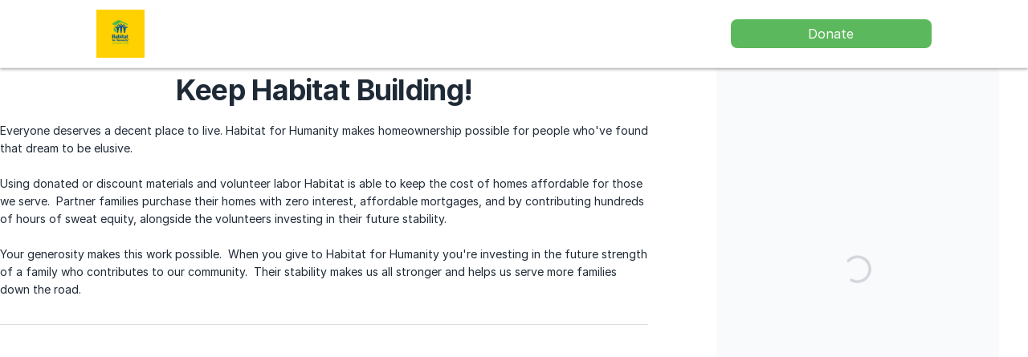

--- FILE ---
content_type: application/javascript; charset=UTF-8
request_url: https://donorbox.org/cdn-cgi/challenge-platform/h/b/scripts/jsd/d251aa49a8a3/main.js?
body_size: 9495
content:
window._cf_chl_opt={AKGCx8:'b'};~function(a6,rA,rB,rM,rc,rv,rJ,rq,a0,a1){a6=Z,function(L,a,aw,a5,f,D){for(aw={L:566,a:535,f:339,D:589,n:360,l:547,h:496,m:552,H:468,R:538,W:493,z:464},a5=Z,f=L();!![];)try{if(D=parseInt(a5(aw.L))/1*(-parseInt(a5(aw.a))/2)+-parseInt(a5(aw.f))/3+-parseInt(a5(aw.D))/4+parseInt(a5(aw.n))/5*(parseInt(a5(aw.l))/6)+parseInt(a5(aw.h))/7*(parseInt(a5(aw.m))/8)+parseInt(a5(aw.H))/9*(parseInt(a5(aw.R))/10)+-parseInt(a5(aw.W))/11*(parseInt(a5(aw.z))/12),a===D)break;else f.push(f.shift())}catch(n){f.push(f.shift())}}(b,265923),rA=this||self,rB=rA[a6(510)],rM=function(fc,fM,fB,fs,fU,fg,fd,a7,a,f,D,n){return fc={L:531,a:558,f:527,D:333,n:532,l:380,h:597,m:509,H:418,R:598},fM={L:456,a:396,f:434,D:405,n:434,l:584,h:394,m:344,H:434,R:507,W:331,z:335,G:394,y:555,d:359,g:434,I:422,E:557,U:459,o:434,T:507,s:350,C:446,Y:465,O:410,V:541,A:541,B:434,M:500,c:369,N:480,e:342},fB={L:563,a:551},fs={L:385},fU={L:405},fg={L:431,a:394,f:551,D:541,n:357,l:561,h:472,m:440,H:357,R:561,W:481,z:570,G:450,y:463,d:521,g:359,I:463,E:574,U:501,o:372,T:467,s:359,C:548,Y:379,O:355,V:462,A:444,B:431,M:444,c:331,N:434,e:359,x:446,Q:463,j:385,X:399,K:446,k:441,v:521,F:431,J:481,i:561,P:474,S:532,b0:560,b1:550,b2:481,b3:442,b4:549,b5:583,b6:467,b7:463,b8:550,b9:453,bb:462,bp:385,bZ:359,bL:463,br:385,ba:567,bf:489,bD:359,bn:492,bl:604,bh:604,bm:405,bH:441,bt:489,bR:437,bW:469,bz:344,bG:465},fd={L:431},a7=a6,a={'cWSEx':function(l,h){return h==l},'VqpTp':function(l,h){return l(h)},'ZTngK':function(l,h){return l>h},'fqbcS':function(l,h){return h|l},'PKwpK':function(l,h){return l<<h},'PDMrw':function(l,h){return l-h},'inOJf':function(l,h){return h===l},'xHTti':a7(fc.L),'lHAEO':function(l,h){return l<h},'znxKv':function(l,h){return l+h},'rfovz':function(l,h){return l!==h},'MyBoK':a7(fc.a),'yKHTe':a7(fc.f),'rbOgY':function(l,h){return l-h},'bdrdn':function(l,h){return h|l},'LUbOq':function(l,h){return l==h},'djSjq':function(l,h){return l(h)},'knEGM':a7(fc.D),'skguG':function(l,h){return l<h},'mFvve':function(l,h){return h|l},'vKKwu':function(l,h){return l==h},'JHXME':function(l,h){return l&h},'CfZwp':function(l,h){return l===h},'EppvF':a7(fc.n),'xtOEW':function(l,h){return l>h},'aWHcT':a7(fc.l),'QDNgI':function(l,h){return l-h},'lbdAJ':function(l,h){return l<<h},'PIRJV':function(l,h){return h==l},'vWFtr':function(l,h){return l(h)},'eBFlH':function(l,h){return h==l},'VfEVX':function(l,h){return l(h)},'cwyCo':function(l,h){return l-h},'OYAKB':function(l,h){return l(h)},'PqnTs':function(l,h){return l-h},'EQmBW':function(l,h){return l==h},'xveoZ':function(l){return l()},'gaztd':a7(fc.h),'FPgdU':a7(fc.m),'yAAra':function(l,h){return l(h)},'BtexY':function(l,h){return l!=h},'QnJXl':function(l,h){return h*l},'CZxuY':function(l,h){return l(h)},'pDYsa':function(l,h){return h==l},'KAcmF':function(l,h){return l(h)},'DRWnK':function(l,h){return l(h)},'cWtNm':function(l,h){return l<h},'ywAFH':function(l,h){return l===h}},f=String[a7(fc.H)],D={'h':function(l,fy,a8){return fy={L:587,a:541},a8=a7,a[a8(fd.L)](null,l)?'':D.g(l,6,function(h,a9){return a9=a8,a9(fy.L)[a9(fy.a)](h)})},'g':function(H,R,W,ab,z,G,y,I,E,U,o,T,s,C,Y,O,V,A,N){if(ab=a7,a[ab(fg.L)](null,H))return'';for(G={},y={},I='',E=2,U=3,o=2,T=[],s=0,C=0,Y=0;a[ab(fg.a)](Y,H[ab(fg.f)]);Y+=1)if(O=H[ab(fg.D)](Y),Object[ab(fg.n)][ab(fg.l)][ab(fg.h)](G,O)||(G[O]=U++,y[O]=!0),V=a[ab(fg.m)](I,O),Object[ab(fg.n)][ab(fg.l)][ab(fg.h)](G,V))I=V;else{if(Object[ab(fg.H)][ab(fg.R)][ab(fg.h)](y,I)){if(a[ab(fg.W)](a[ab(fg.z)],a[ab(fg.G)])){if(256>I[ab(fg.y)](0)){for(z=0;z<o;s<<=1,a[ab(fg.L)](C,a[ab(fg.d)](R,1))?(C=0,T[ab(fg.g)](W(s)),s=0):C++,z++);for(A=I[ab(fg.I)](0),z=0;a[ab(fg.E)](8,z);s=a[ab(fg.U)](a[ab(fg.o)](s,1),A&1.47),a[ab(fg.T)](C,R-1)?(C=0,T[ab(fg.s)](a[ab(fg.C)](W,s)),s=0):C++,A>>=1,z++);}else if(ab(fg.Y)===a[ab(fg.O)])D=E[W];else{for(A=1,z=0;a[ab(fg.V)](z,o);s=a[ab(fg.A)](a[ab(fg.o)](s,1),A),a[ab(fg.B)](C,R-1)?(C=0,T[ab(fg.g)](W(s)),s=0):C++,A=0,z++);for(A=I[ab(fg.y)](0),z=0;16>z;s=a[ab(fg.M)](a[ab(fg.o)](s,1),A&1),C==R-1?(C=0,T[ab(fg.g)](W(s)),s=0):C++,A>>=1,z++);}E--,a[ab(fg.c)](0,E)&&(E=Math[ab(fg.N)](2,o),o++),delete y[I]}else{for(B=0;M<z;o<<=1,x==Q-1?(j=0,X[ab(fg.e)](a[ab(fg.x)](K,Y)),f=0):F++,N++);for(N=J[ab(fg.Q)](0),i=0;a[ab(fg.E)](8,P);b0=a[ab(fg.j)](a[ab(fg.o)](b1,1),N&1.56),b2==a[ab(fg.X)](b3,1)?(b4=0,b5[ab(fg.s)](a[ab(fg.K)](b6,b7)),b8=0):b9++,N>>=1,S++);}}else for(A=G[I],z=0;z<o;s=a[ab(fg.A)](s<<1,a[ab(fg.k)](A,1)),C==a[ab(fg.v)](R,1)?(C=0,T[ab(fg.s)](W(s)),s=0):C++,A>>=1,z++);I=(E--,a[ab(fg.F)](0,E)&&(E=Math[ab(fg.N)](2,o),o++),G[V]=U++,String(O))}if(a[ab(fg.J)]('',I)){if(Object[ab(fg.n)][ab(fg.i)][ab(fg.h)](y,I)){if(a[ab(fg.P)](ab(fg.S),a[ab(fg.b0)])){if(a[ab(fg.b1)](256,I[ab(fg.y)](0))){if(a[ab(fg.b2)](a[ab(fg.b3)],a[ab(fg.b3)]))a[ab(fg.b4)](typeof E,a[ab(fg.b5)])&&H(R),O();else{for(z=0;z<o;s<<=1,a[ab(fg.b6)](C,R-1)?(C=0,T[ab(fg.e)](W(s)),s=0):C++,z++);for(A=I[ab(fg.b7)](0),z=0;a[ab(fg.b8)](8,z);s=a[ab(fg.o)](s,1)|a[ab(fg.k)](A,1),C==a[ab(fg.b9)](R,1)?(C=0,T[ab(fg.e)](a[ab(fg.K)](W,s)),s=0):C++,A>>=1,z++);}}else{for(A=1,z=0;a[ab(fg.bb)](z,o);s=a[ab(fg.bp)](s<<1,A),C==R-1?(C=0,T[ab(fg.bZ)](a[ab(fg.K)](W,s)),s=0):C++,A=0,z++);for(A=I[ab(fg.bL)](0),z=0;16>z;s=a[ab(fg.br)](a[ab(fg.ba)](s,1),A&1),a[ab(fg.bf)](C,R-1)?(C=0,T[ab(fg.bD)](a[ab(fg.bn)](W,s)),s=0):C++,A>>=1,z++);}E--,0==E&&(E=Math[ab(fg.N)](2,o),o++),delete y[I]}else return D&&E[ab(fg.bl)]?W[ab(fg.bh)]():''}else for(A=G[I],z=0;z<o;s=s<<1.87|1.89&A,a[ab(fg.bm)](C,a[ab(fg.v)](R,1))?(C=0,T[ab(fg.bZ)](W(s)),s=0):C++,A>>=1,z++);E--,0==E&&o++}for(A=2,z=0;z<o;s=a[ab(fg.j)](s<<1,a[ab(fg.bH)](A,1)),a[ab(fg.bt)](C,R-1)?(C=0,T[ab(fg.bD)](a[ab(fg.bR)](W,s)),s=0):C++,A>>=1,z++);for(;;)if(s<<=1,C==a[ab(fg.bW)](R,1)){T[ab(fg.e)](a[ab(fg.bz)](W,s));break}else C++;return T[ab(fg.bG)]('')},'j':function(l,fA,fo,fu,aa,h){return fA={L:371,a:556,f:556,D:387,n:463,l:470,h:407,m:388,H:359,R:576,W:359,z:408,G:564,y:407,d:347,g:522,I:393,E:359,U:434},fo={L:550},fu={L:416},aa=a7,h={'jMNUe':function(m,H){return m>H},'kFQre':function(m,H){return m<H},'IWAtz':function(m,H,ap){return ap=Z,a[ap(fU.L)](m,H)},'AajZF':function(m,H,aZ){return aZ=Z,a[aZ(fu.L)](m,H)},'VvzCN':function(m,H,aL){return aL=Z,a[aL(fo.L)](m,H)},'VwxbO':function(m,H){return m(H)},'qsbpD':function(m,H,ar){return ar=Z,a[ar(fs.L)](m,H)},'grgXc':function(m,H){return m-H},'IRrHE':function(m,H){return m&H},'RvLPD':function(m,H){return m-H},'bmjos':function(m,H){return m!==H}},a[aa(fB.L)](null,l)?'':''==l?null:D.i(l[aa(fB.a)],32768,function(m,af,R){if(af=aa,h[af(fA.L)](af(fA.a),af(fA.f))){if(h[af(fA.D)](256,bh[af(fA.n)](0))){for(pH=0;h[af(fA.l)](pt,pR);pz<<=1,h[af(fA.h)](pG,h[af(fA.m)](py,1))?(pd=0,pg[af(fA.H)](pI(pE)),pU=0):pu++,pW++);for(R=po[af(fA.n)](0),pT=0;h[af(fA.R)](8,ps);pY=pO<<1.05|R&1,pV==pA-1?(pB=0,pM[af(fA.W)](h[af(fA.z)](pc,pN)),pe=0):px++,R>>=1,pC++);}else{for(R=1,pw=0;pQ<pj;pK=h[af(fA.G)](pk<<1.15,R),h[af(fA.y)](pv,h[af(fA.d)](pF,1))?(pJ=0,pq[af(fA.H)](pi(pP)),pS=0):Z0++,R=0,pX++);for(R=Z1[af(fA.n)](0),Z2=0;h[af(fA.R)](16,Z3);Z5=Z6<<1.32|h[af(fA.g)](R,1),Z7==h[af(fA.I)](Z8,1)?(Z9=0,Zb[af(fA.E)](Zp(ZZ)),ZL=0):Zr++,R>>=1,Z4++);}pr--,0==pa&&(pf=pD[af(fA.U)](2,pn),pl++),delete ph[pm]}else return l[af(fA.n)](m)})},'i':function(H,R,W,aD,z,G,y,I,E,U,o,T,s,C,Y,O,A,V){if(aD=a7,a[aD(fM.L)]!==a[aD(fM.a)]){for(z=[],G=4,y=4,I=3,E=[],T=W(0),s=R,C=1,U=0;3>U;z[U]=U,U+=1);for(Y=0,O=Math[aD(fM.f)](2,2),o=1;O!=o;V=s&T,s>>=1,a[aD(fM.D)](0,s)&&(s=R,T=W(C++)),Y|=(0<V?1:0)*o,o<<=1);switch(Y){case 0:for(Y=0,O=Math[aD(fM.n)](2,8),o=1;O!=o;V=s&T,s>>=1,0==s&&(s=R,T=a[aD(fM.l)](W,C++)),Y|=(a[aD(fM.h)](0,V)?1:0)*o,o<<=1);A=a[aD(fM.m)](f,Y);break;case 1:for(Y=0,O=Math[aD(fM.H)](2,16),o=1;a[aD(fM.R)](o,O);V=s&T,s>>=1,a[aD(fM.W)](0,s)&&(s=R,T=W(C++)),Y|=a[aD(fM.z)](a[aD(fM.G)](0,V)?1:0,o),o<<=1);A=a[aD(fM.y)](f,Y);break;case 2:return''}for(U=z[3]=A,E[aD(fM.d)](A);;){if(C>H)return'';for(Y=0,O=Math[aD(fM.g)](2,I),o=1;a[aD(fM.R)](o,O);V=s&T,s>>=1,a[aD(fM.I)](0,s)&&(s=R,T=a[aD(fM.E)](W,C++)),Y|=o*(0<V?1:0),o<<=1);switch(A=Y){case 0:for(Y=0,O=Math[aD(fM.H)](2,8),o=1;O!=o;V=T&s,s>>=1,s==0&&(s=R,T=W(C++)),Y|=(0<V?1:0)*o,o<<=1);z[y++]=a[aD(fM.U)](f,Y),A=y-1,G--;break;case 1:for(Y=0,O=Math[aD(fM.o)](2,16),o=1;a[aD(fM.T)](o,O);V=T&s,s>>=1,s==0&&(s=R,T=W(C++)),Y|=(a[aD(fM.s)](0,V)?1:0)*o,o<<=1);z[y++]=a[aD(fM.C)](f,Y),A=y-1,G--;break;case 2:return E[aD(fM.Y)]('')}if(G==0&&(G=Math[aD(fM.n)](2,I),I++),z[A])A=z[A];else if(a[aD(fM.O)](A,y))A=U+U[aD(fM.V)](0);else return null;E[aD(fM.d)](A),z[y++]=U+A[aD(fM.A)](0),G--,U=A,a[aD(fM.I)](0,G)&&(G=Math[aD(fM.B)](2,I),I++)}}else a[aD(fM.M)](W),I[aD(fM.c)]!==aD(fM.N)&&(W[aD(fM.e)]=z,G())}},n={},n[a7(fc.R)]=D.h,n}(),rc=null,rv=rk(),rJ={},rJ[a6(504)]='o',rJ[a6(432)]='s',rJ[a6(420)]='u',rJ[a6(401)]='z',rJ[a6(426)]='n',rJ[a6(413)]='I',rJ[a6(593)]='b',rq=rJ,rA[a6(383)]=function(L,D,h,H,Du,DU,DE,aT,R,z,G,y,g,I,E){if(Du={L:430,a:439,f:423,D:419,n:370,l:423,h:343,m:502,H:336,R:343,W:502,z:336,G:515,y:390,d:497,g:551,I:351,E:545,U:368,o:391,T:364},DU={L:544,a:551,f:516,D:536},DE={L:357,a:561,f:472,D:359},aT=a6,R={'Mlyyx':function(U,o){return o===U},'wtDUB':function(U,o){return o===U},'HIVxt':function(U,o){return U<o},'uaclv':aT(Du.L),'qnQLr':function(U,o){return U+o},'ZrJBR':function(U,o,T){return U(o,T)},'eLEHU':function(U,o){return U+o}},D===null||R[aT(Du.a)](void 0,D))return H;for(z=rS(D),L[aT(Du.f)][aT(Du.D)]&&(z=z[aT(Du.n)](L[aT(Du.l)][aT(Du.D)](D))),z=L[aT(Du.h)][aT(Du.m)]&&L[aT(Du.H)]?L[aT(Du.R)][aT(Du.W)](new L[(aT(Du.z))](z)):function(U,aC,o){for(aC=aT,U[aC(DU.L)](),o=0;o<U[aC(DU.a)];R[aC(DU.f)](U[o],U[o+1])?U[aC(DU.D)](o+1,1):o+=1);return U}(z),G='nAsAaAb'.split('A'),G=G[aT(Du.G)][aT(Du.y)](G),y=0;R[aT(Du.d)](y,z[aT(Du.g)]);g=z[y],I=rP(L,D,g),G(I)?(E=I==='s'&&!L[aT(Du.I)](D[g]),R[aT(Du.E)]===R[aT(Du.U)](h,g)?R[aT(Du.o)](W,h+g,I):E||W(R[aT(Du.U)](h,g),D[g])):W(R[aT(Du.T)](h,g),I),y++);return H;function W(U,o,as){as=aT,Object[as(DE.L)][as(DE.a)][as(DE.f)](H,o)||(H[o]=[]),H[o][as(DE.D)](U)}},a0=a6(454)[a6(603)](';'),a1=a0[a6(515)][a6(390)](a0),rA[a6(395)]=function(L,D,DA,aY,n,l,h,m,H){for(DA={L:340,a:461,f:551,D:553,n:600,l:551,h:554,m:491,H:412,R:359,W:447,z:404},aY=a6,n={'HhYBG':function(R,W){return R<W},'BWMgr':function(R,W){return W===R},'yuzwi':function(R,W){return R<W},'iEsOk':function(R,W){return W===R},'kWOHo':function(R,W){return R(W)},'FASon':function(R,W){return R+W}},l=Object[aY(DA.L)](D),h=0;n[aY(DA.a)](h,l[aY(DA.f)]);h++)if(m=l[h],n[aY(DA.D)]('f',m)&&(m='N'),L[m]){for(H=0;n[aY(DA.n)](H,D[l[h]][aY(DA.l)]);n[aY(DA.h)](-1,L[m][aY(DA.m)](D[l[h]][H]))&&(n[aY(DA.H)](a1,D[l[h]][H])||L[m][aY(DA.R)](n[aY(DA.W)]('o.',D[l[h]][H]))),H++);}else L[m]=D[l[h]][aY(DA.z)](function(R){return'o.'+R})},a3();function rj(fS,aW,L){return fS={L:452,a:512},aW=a6,L=rA[aW(fS.L)],Math[aW(fS.a)](+atob(L.t))}function rF(n,l,Dr,aE,h,m,H,R,W,z,G,y,d,g){if(Dr={L:346,a:488,f:398,D:482,n:482,l:436,h:424,m:452,H:346,R:377,W:573,z:471,G:425,y:330,d:487,g:479,I:582,E:475,U:427,o:579,T:579,s:585,C:573,Y:585,O:352,V:376,A:559,B:520,M:596,c:402,N:594,e:540,x:598},aE=a6,h={},h[aE(Dr.L)]=function(I,E){return I+E},h[aE(Dr.a)]=aE(Dr.f),m=h,!rQ(0))return aE(Dr.D)!==aE(Dr.n)?void 0:![];R=(H={},H[aE(Dr.l)]=n,H[aE(Dr.h)]=l,H);try{W=rA[aE(Dr.m)],z=m[aE(Dr.H)](aE(Dr.R),rA[aE(Dr.W)][aE(Dr.z)])+aE(Dr.G)+W.r+aE(Dr.y),G=new rA[(aE(Dr.d))](),G[aE(Dr.g)](m[aE(Dr.a)],z),G[aE(Dr.I)]=2500,G[aE(Dr.E)]=function(){},y={},y[aE(Dr.U)]=rA[aE(Dr.W)][aE(Dr.U)],y[aE(Dr.o)]=rA[aE(Dr.W)][aE(Dr.T)],y[aE(Dr.s)]=rA[aE(Dr.C)][aE(Dr.Y)],y[aE(Dr.O)]=rA[aE(Dr.C)][aE(Dr.V)],y[aE(Dr.A)]=rv,d=y,g={},g[aE(Dr.B)]=R,g[aE(Dr.M)]=d,g[aE(Dr.c)]=aE(Dr.N),G[aE(Dr.e)](rM[aE(Dr.x)](g))}catch(E){}}function rw(fq,fJ,aH,L,a){if(fq={L:338,a:429,f:523},fJ={L:348,a:572,f:338,D:428,n:363},aH=a6,L={'TxwxL':aH(fq.L),'HSWiG':function(f){return f()},'WXIQm':function(f,D){return f(D)},'adloN':function(f,D,n){return f(D,n)}},a=re(),a===null)return;rc=(rc&&L[aH(fq.a)](clearTimeout,rc),L[aH(fq.f)](setTimeout,function(at,f,D){at=aH,f={},f[at(fJ.L)]=at(fJ.a),D=f,at(fJ.f)!==L[at(fJ.D)]?f(D[at(fJ.L)],D.e):L[at(fJ.n)](rN)},a*1e3))}function ri(f,D,Df,aU,n,l){return Df={L:332,a:562,f:357,D:534,n:472,l:491,h:517},aU=a6,n={},n[aU(Df.L)]=function(h,m){return h<m},l=n,D instanceof f[aU(Df.a)]&&l[aU(Df.L)](0,f[aU(Df.a)][aU(Df.f)][aU(Df.D)][aU(Df.n)](D)[aU(Df.l)](aU(Df.h)))}function rN(L,fx,fe,an,a,f){fx={L:531,a:572},fe={L:514,a:529},an=a6,a={'jMeqE':an(fx.L),'HOUDa':function(D,n){return D(n)}},f=a2(),rK(f.r,function(D,al){al=an,typeof L===a[al(fe.L)]&&a[al(fe.a)](L,D),rw()}),f.e&&rF(an(fx.a),f.e)}function a4(f,D,n1,ax,n,l,h){if(n1={L:374,a:588,f:438,D:543,n:414,l:365,h:402,m:581,H:466,R:498,W:386,z:602,G:460,y:451,d:588,g:402,I:581,E:498,U:458,o:599,T:386,s:455},ax=a6,n={'akalr':function(m){return m()},'GpmgQ':function(m,H){return m===H},'DPNSL':ax(n1.L),'jsDdX':function(m,H){return m===H},'JXWuw':ax(n1.a)},!f[ax(n1.f)])return;if(D===ax(n1.D)){if(n[ax(n1.n)](n[ax(n1.l)],ax(n1.L)))l={},l[ax(n1.h)]=ax(n1.m),l[ax(n1.H)]=f.r,l[ax(n1.R)]=ax(n1.D),rA[ax(n1.W)][ax(n1.z)](l,'*');else{if(l=!![],!h())return;m(function(y){W(z,y)})}}else n[ax(n1.G)](n[ax(n1.y)],ax(n1.d))?(h={},h[ax(n1.g)]=ax(n1.I),h[ax(n1.H)]=f.r,h[ax(n1.E)]=ax(n1.U),h[ax(n1.o)]=D,rA[ax(n1.T)][ax(n1.z)](h,'*')):n[ax(n1.s)](h)}function a2(DN,aO,f,D,n,l,h,m,Dc,W){f=(DN={L:389,a:568,f:511,D:362,n:578,l:590,h:337,m:345,H:524,R:449,W:443,z:457,G:490,y:392,d:526,g:503,I:449,E:601,U:362,o:499,T:505,s:572},aO=a6,{'ZHPQW':function(H){return H()},'wQtSs':function(H,R,W,z,G){return H(R,W,z,G)},'YrQDs':aO(DN.L),'jniko':aO(DN.a),'iDeer':aO(DN.f),'JxFvs':aO(DN.D)});try{return D=rB[aO(DN.n)](aO(DN.l)),D[aO(DN.h)]=aO(DN.m),D[aO(DN.H)]='-1',rB[aO(DN.R)][aO(DN.W)](D),n=D[aO(DN.z)],l={},l=f[aO(DN.G)](pRIb1,n,n,'',l),l=f[aO(DN.G)](pRIb1,n,n[f[aO(DN.y)]]||n[f[aO(DN.d)]],'n.',l),l=pRIb1(n,D[f[aO(DN.g)]],'d.',l),rB[aO(DN.I)][aO(DN.E)](D),h={},h.r=l,h.e=null,h}catch(H){if(aO(DN.U)===f[aO(DN.o)])return m={},m.r={},m.e=H,m;else Dc={L:531},W=f[aO(DN.T)](h),m(W.r,function(E,aV){aV=aO,typeof G===aV(Dc.L)&&g(E),d()}),W.e&&G(aO(DN.s),W.e)}}function rQ(a,fP,aR,f,D){return fP={L:518,a:546},aR=a6,f={},f[aR(fP.L)]=function(n,l){return n<l},D=f,D[aR(fP.L)](Math[aR(fP.a)](),a)}function rx(fK,am,L){return fK={L:525},am=a6,L={'DilvX':function(a){return a()}},L[am(fK.L)](re)!==null}function rk(Dp,aI){return Dp={L:604,a:604},aI=a6,crypto&&crypto[aI(Dp.L)]?crypto[aI(Dp.a)]():''}function rS(L,DW,ao,f){for(DW={L:370,a:340,f:384},ao=a6,f=[];L!==null;f=f[ao(DW.L)](Object[ao(DW.a)](L)),L=Object[ao(DW.f)](L));return f}function rX(D3,az,L,a,f,D){if(D3={L:473,a:483,f:495,D:512,n:406,l:478,h:445,m:580,H:519,R:565},az=a6,L={'MjglQ':az(D3.L),'EXicm':function(n){return n()},'aqgkZ':function(n,l){return n-l},'ZKlwq':function(n,l){return l===n},'IZUvl':az(D3.a)},a=3600,f=L[az(D3.f)](rj),D=Math[az(D3.D)](Date[az(D3.n)]()/1e3),L[az(D3.l)](D,f)>a){if(L[az(D3.h)](L[az(D3.m)],L[az(D3.m)]))return![];else f[az(D3.H)](L[az(D3.R)],D)}return!![]}function rP(L,D,n,DR,au,l,h,z,m,W,G,y){l=(DR={L:543,a:403,f:531,D:504,n:530,l:400,h:340,m:551,H:341,R:411,W:491,z:359,G:404,y:378,d:533,g:421,I:595,E:402,U:581,o:466,T:498,s:571,C:386,Y:602,O:343,V:477,A:569,B:569,M:341,c:591,N:575},au=a6,{'gTrpF':function(H,R){return H===R},'UzUSB':function(H,R){return H===R},'iZWVq':au(DR.L),'mRDBT':function(H,R){return R!==H},'sXFAM':au(DR.a),'ykHUi':function(H,R){return R===H},'pAZeW':au(DR.f),'BnmQV':function(H,R,W){return H(R,W)}});try{h=D[n]}catch(H){return'i'}if(h==null)return void 0===h?'u':'x';if(au(DR.D)==typeof h)try{if(au(DR.n)===au(DR.l)){for(W=G[au(DR.h)](y),z=0;z<W[au(DR.m)];z++)if(G=W[z],l[au(DR.H)]('f',G)&&(G='N'),O[G]){for(y=0;y<V[W[z]][au(DR.m)];l[au(DR.R)](-1,A[G][au(DR.W)](B[W[z]][y]))&&(M(W[W[z]][y])||N[G][au(DR.z)]('o.'+y[W[z]][y])),y++);}else x[G]=Q[W[z]][au(DR.G)](function(F){return'o.'+F})}else if(au(DR.f)==typeof h[au(DR.y)]){if(l[au(DR.d)](l[au(DR.g)],au(DR.I)))return h[au(DR.y)](function(){}),'p';else z={},z[au(DR.E)]=au(DR.U),z[au(DR.o)]=D.r,z[au(DR.T)]=l[au(DR.s)],f[au(DR.C)][au(DR.Y)](z,'*')}}catch(z){}return L[au(DR.O)][au(DR.V)](h)?'a':l[au(DR.A)](h,L[au(DR.O)])?'D':l[au(DR.B)](!0,h)?'T':l[au(DR.M)](!1,h)?'F':(m=typeof h,l[au(DR.c)]==m?l[au(DR.N)](ri,L,h)?'N':'f':rq[m]||'?')}function rK(L,a,Db,D9,D8,D7,aG,f,D,n,l){Db={L:361,a:377,f:452,D:485,n:573,l:487,h:479,m:398,H:334,R:471,W:537,z:438,G:582,y:475,d:528,g:353,I:542,E:397,U:577,o:577,T:540,s:598,C:382},D9={L:349,a:409},D8={L:375,a:433,f:375,D:543,n:506,l:375},D7={L:582},aG=a6,f={'OKgxw':function(h,m){return h<m},'fwBuu':function(h,m){return h(m)},'BHYys':aG(Db.L),'IUUfB':aG(Db.a),'iocfv':function(h){return h()}},D=rA[aG(Db.f)],console[aG(Db.D)](rA[aG(Db.n)]),n=new rA[(aG(Db.l))](),n[aG(Db.h)](aG(Db.m),f[aG(Db.H)]+rA[aG(Db.n)][aG(Db.R)]+aG(Db.W)+D.r),D[aG(Db.z)]&&(n[aG(Db.G)]=5e3,n[aG(Db.y)]=function(ay){ay=aG,a(ay(D7.L))}),n[aG(Db.d)]=function(ad){ad=aG,n[ad(D8.L)]>=200&&f[ad(D8.a)](n[ad(D8.f)],300)?a(ad(D8.D)):a(ad(D8.n)+n[ad(D8.l)])},n[aG(Db.g)]=function(ag){ag=aG,f[ag(D9.L)](a,f[ag(D9.a)])},l={'t':f[aG(Db.I)](rj),'lhr':rB[aG(Db.E)]&&rB[aG(Db.E)][aG(Db.U)]?rB[aG(Db.E)][aG(Db.o)]:'','api':D[aG(Db.z)]?!![]:![],'c':rx(),'payload':L},n[aG(Db.T)](rM[aG(Db.s)](JSON[aG(Db.C)](l)))}function a3(Dq,Dv,DX,aA,L,a,f,D,DK,n,DJ,DF,m){if(Dq={L:480,a:381,f:473,D:513,n:452,l:448,h:369,m:592,H:519,R:508,W:476,z:373,G:486,y:354,d:417,g:342,I:342,E:582,U:475},Dv={L:369,a:480,f:342},DX={L:586},aA=a6,L={'LYnDi':function(l){return l()},'iOLhH':function(l,h){return l(h)},'CRFKv':function(l,h){return h!==l},'uxxUf':aA(Dq.L),'qVCWV':aA(Dq.a),'FXgqs':aA(Dq.f),'STMbC':function(l,h){return h!==l},'zCshZ':aA(Dq.D)},a=rA[aA(Dq.n)],!a)return;if(!rX())return;if(f=![],D=function(aB){if(aB=aA,!f){if(f=!![],!L[aB(DX.L)](rX))return;rN(function(l){a4(a,l)})}},L[aA(Dq.l)](rB[aA(Dq.h)],L[aA(Dq.m)]))D();else if(rA[aA(Dq.H)]){if(L[aA(Dq.R)]===aA(Dq.W))return DK={L:587,a:541},D==null?'':n.g(l,6,function(m,aM){return aM=aA,aM(DK.L)[aM(DK.a)](m)});else rB[aA(Dq.H)](L[aA(Dq.z)],D)}else L[aA(Dq.G)](aA(Dq.y),L[aA(Dq.d)])?(n=rB[aA(Dq.g)]||function(){},rB[aA(Dq.I)]=function(ac){ac=aA,n(),rB[ac(Dv.L)]!==ac(Dv.a)&&(rB[ac(Dv.f)]=n,D())}):(DJ={L:435,a:582},DF={L:539},m={'VjINx':function(H,R,aN){return aN=aA,L[aN(DF.L)](H,R)}},D[aA(Dq.E)]=5e3,n[aA(Dq.U)]=function(ae){ae=aA,m[ae(DJ.L)](h,ae(DJ.a))})}function Z(p,L,r,a){return p=p-330,r=b(),a=r[p],a}function re(fj,ah,L,a,f,n,l,h,m,H,R,W){if(fj={L:345,a:366,f:452,D:426,n:415,l:484,h:356,m:494,H:603,R:524,W:511,z:449,G:601,y:449,d:443,g:367,I:389,E:568,U:337,o:358,T:457,s:578,C:590},ah=a6,L={'wZfLR':function(D,n,l,h,m){return D(n,l,h,m)},'vJAtL':ah(fj.L),'AWLAa':function(D,n){return n!==D},'unoWC':ah(fj.a)},a=rA[ah(fj.f)],!a)return null;if(f=a.i,typeof f!==ah(fj.D)||f<30){if(L[ah(fj.n)](L[ah(fj.l)],ah(fj.h)))return null;else try{for(n=ah(fj.m)[ah(fj.H)]('|'),l=0;!![];){switch(n[l++]){case'0':R[ah(fj.R)]='-1';continue;case'1':m=I(H,R[ah(fj.W)],'d.',m);continue;case'2':E[ah(fj.z)][ah(fj.G)](R);continue;case'3':return h={},h.r=m,h.e=null,h;case'4':y[ah(fj.y)][ah(fj.d)](R);continue;case'5':m=L[ah(fj.g)](d,H,H,'',m);continue;case'6':m={};continue;case'7':m=g(H,H[ah(fj.I)]||H[ah(fj.E)],'n.',m);continue;case'8':R[ah(fj.U)]=L[ah(fj.o)];continue;case'9':H=R[ah(fj.T)];continue;case'10':R=G[ah(fj.s)](ah(fj.C));continue}break}}catch(z){return W={},W.r={},W.e=z,W}}return f}function b(n2){return n2='splice,/jsd/oneshot/d251aa49a8a3/0.12278024329503814:1769646441:i4jqSgn5MUHhafsgbkaj9kKrsJWMKyrceZxTYQf_09Q/,2294980YkZhaN,iOLhH,send,charAt,iocfv,success,sort,uaclv,random,2405616QKYsbU,djSjq,inOJf,xtOEW,length,104Emqvky,BWMgr,iEsOk,CZxuY,vmWTv,KAcmF,XhQSQ,JBxy9,EppvF,hasOwnProperty,Function,EQmBW,qsbpD,MjglQ,102731kYnIJn,lbdAJ,navigator,ykHUi,MyBoK,iZWVq,error on cf_chl_props,_cf_chl_opt,ZTngK,BnmQV,VvzCN,href,createElement,SSTpq3,IZUvl,cloudflare-invisible,timeout,xHTti,yAAra,LRmiB4,LYnDi,CPjxcgVkHi3o95TDA2u4XYJQw$FGSyNK6flqv1EeMbLr8n-d0hBWa+sImpzRtZU7O,xcfgY,816224ZCGpTd,iframe,pAZeW,uxxUf,boolean,jsd,kiyIT,chctx,VXLRw,jLKPTqHBcET,detail,yuzwi,removeChild,postMessage,split,randomUUID,/invisible/jsd,vKKwu,Ypfom,LPmgH,IUUfB,QnJXl,Set,style,FRLsu,438750uDHMoA,keys,gTrpF,onreadystatechange,Array,OYAKB,display: none,rkBLc,grgXc,IYOKx,fwBuu,cWtNm,isNaN,pkLOA2,onerror,DTzZJ,knEGM,IzFia,prototype,vJAtL,push,5WopOPd,xhr-error,JVMYG,HSWiG,eLEHU,DPNSL,THVaN,wZfLR,qnQLr,readyState,concat,bmjos,PKwpK,FXgqs,KNRoW,status,aUjz8,/cdn-cgi/challenge-platform/h/,catch,KpPJb,sdiNa,kyfzZ,stringify,pRIb1,getPrototypeOf,fqbcS,parent,jMNUe,AajZF,clientInformation,bind,ZrJBR,YrQDs,RvLPD,lHAEO,rxvNi8,FPgdU,location,POST,PDMrw,BDDFR,symbol,source,fiqyt,map,eBFlH,now,IWAtz,VwxbO,BHYys,ywAFH,UzUSB,kWOHo,bigint,GpmgQ,AWLAa,PqnTs,zCshZ,fromCharCode,getOwnPropertyNames,undefined,sXFAM,pDYsa,Object,TYlZ6,/b/ov1/0.12278024329503814:1769646441:i4jqSgn5MUHhafsgbkaj9kKrsJWMKyrceZxTYQf_09Q/,number,CnwA5,TxwxL,WXIQm,d.cookie,cWSEx,string,OKgxw,pow,VjINx,AdeF3,VfEVX,api,wtDUB,znxKv,JHXME,aWHcT,appendChild,mFvve,ZKlwq,VqpTp,FASon,CRFKv,body,yKHTe,JXWuw,__CF$cv$params,QDNgI,_cf_chl_opt;JJgc4;PJAn2;kJOnV9;IWJi4;OHeaY1;DqMg0;FKmRv9;LpvFx1;cAdz2;PqBHf2;nFZCC5;ddwW5;pRIb1;rxvNi8;RrrrA2;erHi9,akalr,gaztd,contentWindow,error,DRWnK,jsDdX,HhYBG,skguG,charCodeAt,333768WXePQp,join,sid,LUbOq,18IEgqcY,cwyCo,kFQre,AKGCx8,call,DOMContentLoaded,CfZwp,ontimeout,xjRrA,isArray,aqgkZ,open,loading,rfovz,ufcDn,IKytG,unoWC,log,STMbC,XMLHttpRequest,WJHbp,PIRJV,wQtSs,indexOf,vWFtr,176irdfPW,10|8|0|4|9|6|5|7|1|2|3,EXicm,219037YDEgGy,HIVxt,event,JxFvs,xveoZ,bdrdn,from,iDeer,object,ZHPQW,http-code:,BtexY,qVCWV,SayZi,document,contentDocument,floor,SMshw,jMeqE,includes,Mlyyx,[native code],oGcRn,addEventListener,errorInfoObject,rbOgY,IRrHE,adloN,tabIndex,DilvX,jniko,oDjuW,onload,HOUDa,rDTOF,function,PjSHN,mRDBT,toString,4FWsvno'.split(','),b=function(){return n2},b()}}()

--- FILE ---
content_type: text/javascript; charset=utf-8
request_url: https://donorbox.org/widgets.js
body_size: 2182
content:
import DboxWidgetLoading from "/widgets/donation_form/base/loading.js";

class DboxWidget extends HTMLElement {
  static observedAttributes = [
    // Some attributes might be exclusive to be used in some certain widgets
    "modal",
    // Related to both Kiosk and Donation Form
    "page",
    "currency",
    "interval",
    "page-id",
    "amount",
    // Related only to Donation Form
    "payment-method",
    "stripe-payment-method",
    "cover-fee-accepted",
    "quick-donate-accepted",
    "designation",
    "phone",
    "email",
    "first-name",
    "last-name",
    "address",
    "city",
    "country",
    "state",
    "zip-code",
    "enable-auto-scroll",
    "show-content",
    // Related only to Popup Form
    "content-panel",
    "show-icon",
    "button-type",
    "button-label",
    "button-size",
    "button-color",
    "hide-goal-meter",
    "sticky-position",
    "regular-position"
  ];

  static typesAssetUrl = {
    donation_form: "https://donorbox.org/assets/widgets/donation_form-dacfb23b6c6db358c3585ab50a6b8ca461dfea6cd66912f91d191ce565beba77.js",
    kiosk: "https://donorbox.org/assets/widgets/kiosk-27dc977856f8d6f2c222d467c247731584839a583f5886f74f1c4f9a68f3e9e3.js",
    event: "https://donorbox.org/assets/widgets/ticket_form-f8969d0073ebdd29681409650e5547e506196826de157415ebb7234fcffe67a3.js",
    event_kiosk: "https://donorbox.org/assets/widgets/event_kiosk-53122104e497d698825304a2336d09f5410f71e90ed8737b168e7aea5d34efcc.js",
    popup: "https://donorbox.org/assets/widgets/popup_form-632f75eac3604095be390cdc330e9fa865c82b4949f8472ebd0e2929d20f4977.js",
  };

  static typeResourcePath = {
    donation_form: "donation_forms",
    kiosk: "card_reader",
    event: "ticket_forms",
    event_kiosk: "event_kiosk",
    popup: "popup_forms",
  };

  constructor() {
    super();

    this.type = this.getAttribute('type') || 'donation_form';

    if (!DboxWidget.typeResourcePath[this.type]) {
      console.warn(`the widget type "${this.type}" is not supported, falling back to "donation_form"`);
      this.type = 'donation_form';
    }

    let resourcePath = DboxWidget.typeResourcePath[this.type];

    this.HOST_URL = "https://donorbox.org";
    this.ASSET_URL = DboxWidget.typesAssetUrl[this.type];
    this.RESOURCE_URL = `${this.HOST_URL}/widgets/${resourcePath}/`;
    this.APPSIGNAL_FRONTEND_API_KEY = "ca129e05-3d50-4d15-b84e-6a36b17bfc2e";

    const autoWidth = this.type.startsWith('event');

    this.defaultStyle = {
      position: autoWidth ? 'initial' : 'relative',
      display: 'block',
      fontSize: '12px',
      width: autoWidth ? 'auto' : '',
      maxInlineSize: autoWidth ? '525px' : '425px',
      minWidth: autoWidth ? 'auto' : '320px',
      minInlineSize: autoWidth ? 'auto' : '320px'
    };

    this.defaultAttributes = {
      modal: false,
      tabIndex: 0,
      'aria-busy': true
    };

    this.setDefaultStyle();
    this.setDefaultAttributes();

    if (this.shadowRoot) {
      this.shadow = this.shadowRoot;
      this.ssr = true;
      const dboxCampaignData = this.shadow.querySelector('#dbox_campaign_data');
      this.campaignData = JSON.parse(dboxCampaignData.textContent);
    } else {
      if (!this.attachShadow) return false;
      this.ssr = false;
      this.shadow = this.attachShadow({ mode: "open" });
      this.loading = new DboxWidgetLoading(this.shadow, this.getAttribute('campaign'));
    }

    this.components = {};
    if (this.getAttribute('enable-auto-scroll')) {
      this.addEventListener('dbox:page-changed', this.scrollToTop);
      this.addEventListener('dbox:payment-method-changed', this.scrollToTop);
    }
  }

  async connectedCallback() {
    if (this.ssr || !this.campaignData) {
      this.campaign = this.getAttribute('campaign');
      window.DBOX = await import(this.ASSET_URL);
      this.attachStyles()

      this.widgetClass = DBOX[`Dbox_${this.type}`]

      if (this.ssr) {
        this.loadSuccess();
      } else {
        this.fetchCampaign();
        this.addEventListener('dbox:show-content-changed', this.fetchCampaign.bind(this));
      }
    }
  }

  disconnectedCallback() {
    if (this.widgetClass.disconnectedCallback) {
      this.widgetClass.disconnectedCallback();
    }
  }

  attributeChangedCallback(attributeName, oldValue, newValue) {
    if (oldValue === newValue) { return; }

    Object.values(this.components)
      .filter(component => (component.observedAttributes?.includes(attributeName)))
      .map(component => {
        if (this.isValidValue(attributeName, newValue)) {
          component.attributeChangedCallback(attributeName, oldValue, newValue);
        } else if (oldValue && this.isValidValue(attributeName, oldValue))  {
          this.setAttribute(attributeName, oldValue);
        } else {
          this.removeAttribute(attributeName);
        }
      });

    this.dispatchEvent(new CustomEvent(`dbox:${attributeName}-changed`, { detail: { from: oldValue, to: newValue }}));
  }

  setDefaultStyle() {
    Object.keys(this.defaultStyle).forEach(property => {
      if (!this.style[property])
        this.style[property] = this.defaultStyle[property];
    });
  }

  setDefaultAttributes() {
    Object.keys(this.defaultAttributes).forEach(attribute => {
      this.setAttribute(attribute, this.defaultAttributes[attribute]);
    });
  }

  fetchCampaign() {
    let campaignUrl = `${this.RESOURCE_URL}${this.campaign}`;
    const params = [];
    if (this.getAttribute('preview') === "true") {
      params.push(`preview=${Date.now()}`);
    }
    if (this.getAttribute('show-content') === "true") {
      params.push(`show_content=true`);
    }
    if (params.length) {
      campaignUrl = `${campaignUrl}?${params.join('&')}`;
    }

    fetch(campaignUrl).then((response) => {
      if (response.ok) {
        response.text().then((text) => {
          this.responseHTML = new DOMParser().parseFromString(text, "text/html");
          this.attachDonationFormToShadowDom();
          this.loadSuccess(response);
        });
      } else {
        this.loading?.loadError(response);
      }
    }).catch((error) => {
      this.loading?.loadError(error);
    });
  }

  loadSuccess(response) {
    this.setAttribute('aria-busy', false);

    this.loading?.complete();

    if (this.widgetClass.onSuccess) {
      this.widgetClass.onSuccess(this)
    }
    if (this.campaignData?.payment_processor_connected === false) { return; }

    this.loadModules(this.widgetClass.modules, this.components);

    Object.values(this.components).forEach((component) => {
      component.observedAttributes?.forEach((attribute) => {
        const attributeValue = this.getAttribute(attribute);

        if (this.isValidValue(attribute, attributeValue)) {
          component.attributeChangedCallback(attribute, null, attributeValue);
        }
      });
    });

    this.dispatchEvent(new CustomEvent('dbox:campaign-loaded', { detail: { element: this }}));
  }

  loadModules(modules, target = this.components, callback) {
    modules.filter(module => !!module).forEach((module) => {
      try {
        const instance = new module(this);
        target[instance.name || module.name] = instance;
      } catch (error) {
        this.reportError(error);
      }
    });

    if (callback) { callback(); }
  }

  reportError(error) {
    console.error(error);
    this.components.appsignal?.sendError(error);
  }

  errorMessage(event) {
    let errorContainer = this.shadow.getElementById("error-message");
    errorContainer.classList.remove('hidden');
    errorContainer.innerHTML = event.detail.message;
  }

  attachDonationFormToShadowDom() {
    if (this.widgetClass.onAttach) {
      this.widgetClass.onAttach(this);
    }
  }

  isValidValue(attribute, value) {
    switch (attribute) {
      case 'modal':
        return ['true', 'false'].includes(value);

      case 'amount':
        return value ? (!Number.isNaN(Number(value)) && Number(value) >= 0) : true;

      case 'currency':
        return Object.keys(this.campaignData.currencies).includes(value);

      case 'interval':
        return this.campaignData.intervals.includes(value);

      case 'payment-method':
        return true;

      case 'country':
        return !!value && value.length;

      default:
        return true;
    }
  }

  attachStyles() {
    const style = document.createElement('style');
    style.textContent = `
      div {
        box-sizing: border-box;
      }
    `;
    this.appendChild(style);
  }

  scrollToTop(event) {
    if (event.detail.from) this.scrollIntoView(true);
  }
}


(function addPreconnectLinks() {
  const urls = [
    '//cdn.jsdelivr.net',
    '//doublethedonation.com',
    '//js.stripe.com',
    '//jspm.dev',
    '//rsms.me',
    '//www.google.com',
  ];

  const fragment = document.createDocumentFragment();

  urls.forEach(url => {
    const link = document.createElement('link');
    link.rel = 'preconnect';
    link.href = url;
    fragment.appendChild(link);
  });

  document.head.appendChild(fragment);
})();

(function loadFonts() {
  const link = document.createElement('link');
  link.rel = 'stylesheet';
  link.href = '//rsms.me/inter/inter.css';
  document.head.appendChild(link);
})();

customElements.define("dbox-widget", DboxWidget);
